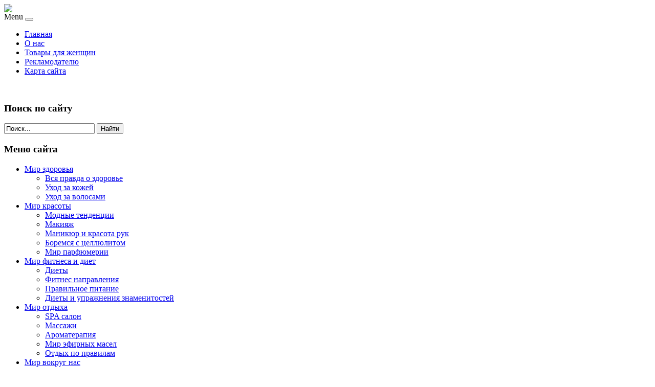

--- FILE ---
content_type: text/html; charset=utf-8
request_url: http://www.w-world.ru/mir-krasoty/modnye-tendentsii/romantichnye-kulony-s-kamnyami.html
body_size: 10972
content:
<!DOCTYPE html PUBLIC "-//W3C//DTD XHTML 1.0 Transitional//EN" "http://www.w3.org/TR/xhtml1/DTD/xhtml1-transitional.dtd">
<html xmlns="http://www.w3.org/1999/xhtml" xml:lang="ru-ru" lang="ru-ru" >
<head>
<base href="http://www.w-world.ru/mir-krasoty/modnye-tendentsii/romantichnye-kulony-s-kamnyami.html" />
	<meta http-equiv="content-type" content="text/html; charset=utf-8" />
	<meta name="keywords" content="женский журнал женский сайт гороскопы тайна имени ароматерапия уход за волосами макияж" />
	<meta name="viewport" content="width=device-width, initial-scale=1.0" />
	<meta name="description" content="Если покупку золотого кольца Вы считаете несколько преждевременным шагом,  но все" />
	<title>Романтичные кулоны с камнями | Женский мир - женский журнал. Все о тайне имени, гороскопы, статьи по ароматерапии, советы по уходу за волосами, макияжу...</title>
	<link href="/templates/woman/favicon.ico" rel="shortcut icon" type="image/vnd.microsoft.icon" />
	<link href="http://www.w-world.ru/component/search/?Itemid=274&amp;catid=16&amp;id=54&amp;format=opensearch" rel="search" title="Искать Женский мир - женский журнал. Все о тайне имени, гороскопы, статьи по ароматерапии, советы по уходу за волосами, макияжу..." type="application/opensearchdescription+xml" />
	<link href="http://www.w-world.ru/templates/system/css/system.css" rel="stylesheet" type="text/css" />
	<link href="http://www.w-world.ru/templates/woman/css/template.css" rel="stylesheet" type="text/css" />
	<link href="http://www.w-world.ru/templates/woman/css/expand1060.css" rel="stylesheet" type="text/css" />
	<link href="/media/system/css/modal.css?1924a8c8416d84f121173dcfe3b55077" rel="stylesheet" type="text/css" />
	<link href="/components/com_virtuemart/assets/css/jquery.fancybox-1.3.4.css?vmver=9f3361e0" rel="stylesheet" type="text/css" />
	<link href="/components/com_virtuemart/assets/css/vm-ltr-common.css?vmver=9f3361e0" rel="stylesheet" type="text/css" />
	<link href="/components/com_virtuemart/assets/css/vm-ltr-site.css?vmver=9f3361e0" rel="stylesheet" type="text/css" />
	<link href="/components/com_virtuemart/assets/css/vm-ltr-reviews.css?vmver=9f3361e0" rel="stylesheet" type="text/css" />
	<link href="http://www.w-world.ru/modules/mod_bt_contentslider/tmpl/css/btcontentslider.css" rel="stylesheet" type="text/css" />
	<style type="text/css">
#smoothtop{
	height:45px;
	width:45px;
	background:url(/plugins/system/smoothtop/images/up-arrow.gif) center top no-repeat;
	
}

#smoothtop:hover{background-position: center bottom;}
		@media screen and (max-width: 480px){.bt-cs .bt-row{width:100%!important;}}
	</style>
	<script type="application/json" class="joomla-script-options new">{"system.paths":{"root":"","base":""}}</script>
	<script src="/media/jui/js/jquery.min.js?1924a8c8416d84f121173dcfe3b55077" type="text/javascript"></script>
	<script src="/media/jui/js/jquery-noconflict.js?1924a8c8416d84f121173dcfe3b55077" type="text/javascript"></script>
	<script src="/media/jui/js/jquery-migrate.min.js?1924a8c8416d84f121173dcfe3b55077" type="text/javascript"></script>
	<script src="/media/system/js/caption.js?1924a8c8416d84f121173dcfe3b55077" type="text/javascript"></script>
	<script src="/media/system/js/core.js?1924a8c8416d84f121173dcfe3b55077" type="text/javascript"></script>
	<script src="/templates/woman/js/bootstrap.js" type="text/javascript"></script>
	<script src="/templates/woman/js/respond.min.js" type="text/javascript"></script>
	<script src="/media/system/js/modal.js?1924a8c8416d84f121173dcfe3b55077" type="text/javascript"></script>
	<script src="/components/com_virtuemart/assets/js/jquery-ui.min.js?vmver=1.9.2" type="text/javascript"></script>
	<script src="/components/com_virtuemart/assets/js/jquery.ui.autocomplete.html.js" type="text/javascript"></script>
	<script src="/components/com_virtuemart/assets/js/jquery.noconflict.js" type="text/javascript" async="async"></script>
	<script src="/components/com_virtuemart/assets/js/vmsite.js?vmver=9f3361e0" type="text/javascript"></script>
	<script src="/components/com_virtuemart/assets/js/fancybox/jquery.fancybox-1.3.4.pack.js?vmver=1.3.4" type="text/javascript"></script>
	<script src="/components/com_virtuemart/assets/js/vmprices.js?vmver=9f3361e0" type="text/javascript"></script>
	<script src="/media/jui/js/bootstrap.min.js?1924a8c8416d84f121173dcfe3b55077" type="text/javascript"></script>
	<script src="http://www.w-world.ru/modules/mod_bt_contentslider/tmpl/js/slides.js" type="text/javascript"></script>
	<script src="http://www.w-world.ru/modules/mod_bt_contentslider/tmpl/js/default.js" type="text/javascript"></script>
	<script src="http://www.w-world.ru/modules/mod_bt_contentslider/tmpl/js/jquery.easing.1.3.js" type="text/javascript"></script>
	<script type="text/javascript">
jQuery(window).on('load',  function() {
				new JCaption('img.caption');
			});// Fade our <div> tag to 0 or 'num'
function fade_me(num){
	var smoothtop=document.id('smoothtop');
	if(smoothtop){smoothtop.fade(window.getScrollTop()<250?0:num);}
}
window.addEvent('domready',function(){
	// Create Fx.Scroll object
	var scroll=new Fx.Scroll(window,{
		'duration':	500,
		'transition':	Fx.Transitions.Expo.easeInOut,
		'wait':		false
	});
	// Create an <div> tag for SmoothTop
	var smoothtop=new Element('div',{
		'id':		'smoothtop',
		'class':	'smoothtop',
		'style':	'position:fixed; display:block; visibility:visible; zoom:1; opacity:0; cursor:pointer; right:5px; bottom:5px;',
		'title':	'',
		'html':		'',
		'events':{
			// No transparent when hover
			mouseover: function(){fade_me(1);},
			// Transparent when no hover
			mouseout: function(){fade_me(0.7);},
			// Scroll Up on click
			click: function(){scroll.toTop();}
		}
	// Inject our <div> tag into the document body
	}).inject(document.body);
	// Gottta do this for stupid IE
	document.id('smoothtop').setStyle('opacity','0');
});
// Show/Hide our <div> tag
window.addEvent('scroll',function(){fade_me(0.7);});
		jQuery(function($) {
			SqueezeBox.initialize({});
			SqueezeBox.assign($('a.modal').get(), {
				parse: 'rel'
			});
		});

		window.jModalClose = function () {
			SqueezeBox.close();
		};
		
		// Add extra modal close functionality for tinyMCE-based editors
		document.onreadystatechange = function () {
			if (document.readyState == 'interactive' && typeof tinyMCE != 'undefined' && tinyMCE)
			{
				if (typeof window.jModalClose_no_tinyMCE === 'undefined')
				{	
					window.jModalClose_no_tinyMCE = typeof(jModalClose) == 'function'  ?  jModalClose  :  false;
					
					jModalClose = function () {
						if (window.jModalClose_no_tinyMCE) window.jModalClose_no_tinyMCE.apply(this, arguments);
						tinyMCE.activeEditor.windowManager.close();
					};
				}
		
				if (typeof window.SqueezeBoxClose_no_tinyMCE === 'undefined')
				{
					if (typeof(SqueezeBox) == 'undefined')  SqueezeBox = {};
					window.SqueezeBoxClose_no_tinyMCE = typeof(SqueezeBox.close) == 'function'  ?  SqueezeBox.close  :  false;
		
					SqueezeBox.close = function () {
						if (window.SqueezeBoxClose_no_tinyMCE)  window.SqueezeBoxClose_no_tinyMCE.apply(this, arguments);
						tinyMCE.activeEditor.windowManager.close();
					};
				}
			}
		};
		//<![CDATA[ 
if (typeof Virtuemart === "undefined"){
	Virtuemart = {};}
vmSiteurl = 'http://www.w-world.ru/' ;
Virtuemart.vmSiteurl = vmSiteurl;
vmLang = '&lang=ru';
Virtuemart.vmLang = vmLang; 
vmLangTag = 'ru';
Virtuemart.vmLangTag = vmLangTag;
Itemid = '&Itemid=274';
Virtuemart.addtocart_popup = "1" ; 
usefancy = true; //]]>
jQuery(function($){ $(".hasTooltip").tooltip({"html": true,"container": "body"}); });
//<![CDATA[
jQuery(document).ready(function() {
		jQuery('#VMmenu83_98244 li.VmClose ul').hide();
		jQuery('#VMmenu83_98244 li .VmArrowdown').click(
		function() {

			if (jQuery(this).parent().next('ul').is(':hidden')) {
				jQuery('#VMmenu83_98244 ul:visible').delay(500).slideUp(500,'linear').parents('li').addClass('VmClose').removeClass('VmOpen');
				jQuery(this).parent().next('ul').slideDown(500,'linear');
				jQuery(this).parents('li').addClass('VmOpen').removeClass('VmClose');
			}
		});
	});
//]]>

	</script>

</head>

<body class="fontfamily4">
<div id="header-outer" class="clr">
<div id="header-inner">
<div id="logo">
<a href="/"><img class="logo" src="/templates/woman/images/logo.png" /></a>
</div>
<div id="navigation" class="navbar navbar-inverse" role="navigation">
<span class="navigation">Menu</span>
<button type="button" class="navbar-toggle" data-toggle="collapse" data-target=".navbar-collapse">
<span class="icon-bar"></span>
<span class="icon-bar"></span>
<span class="icon-bar"></span>
</button>
<div id="toolbar" class="navbar-collapse collapse">
<ul class="menu nav">
<li class="item-101"><a href="/" >Главная</a></li><li class="item-271"><a href="/o-nas.html" >О нас</a></li><li class="item-131"><a href="/tovary-dlya-zhenshchin.html" >Товары для женщин</a></li><li class="item-272"><a href="/reklamodatelyu.html" >Рекламодателю</a></li><li class="item-113"><a href="/map.html" >Карта сайта</a></li></ul>

</div>
</div>
</div>
</div>
<div id="spacer" class="clr">&nbsp;</div>
<div id="body-outer" class="clr">
<div id="body-float">

<div id="body-inner">
<script type="text/javascript">
<!--
var _acic={dataProvider:10};(function(){var e=document.createElement("script");e.type="text/javascript";e.async=true;e.src="https://www.acint.net/aci.js";var t=document.getElementsByTagName("script")[0];t.parentNode.insertBefore(e,t)})()
//-->
</script><!--74390464400--><div id='dKJf_74390464400'></div><div id="left-left-only">
  
		<div class="moduletable">
							<h3>Поиск по сайту</h3>
						<div class="search">
	<form action="/mir-krasoty/modnye-tendentsii.html" method="post" class="form-inline">
		<input name="searchword" id="mod-search-searchword" maxlength="200"  class="inputbox search-query" type="text" size="20" value="Поиск..."  onblur="if (this.value=='') this.value='Поиск...';" onfocus="if (this.value=='Поиск...') this.value='';" /> <button class="button btn btn-primary" onclick="this.form.searchword.focus();">Найти</button>		<input type="hidden" name="task" value="search" />
		<input type="hidden" name="option" value="com_search" />
		<input type="hidden" name="Itemid" value="274" />
	</form>
</div>
		</div>
			<div class="moduletable">
							<h3>Меню сайта</h3>
						<ul class="menu nav">
<li class="item-134 deeper parent"><a href="/mir-zdorovya.html" >Мир здоровья</a><ul class="nav-child unstyled small"><li class="item-135"><a href="/mir-zdorovya/vsya-pravda-o-zdorove.html" >Вся правда о здоровье</a></li><li class="item-136"><a href="/mir-zdorovya/ukhod-za-kozhej.html" >Уход за кожей</a></li><li class="item-137"><a href="/mir-zdorovya/kategoriya-4.html" >Уход за волосами</a></li></ul></li><li class="item-138 active deeper parent"><a href="/mir-krasoty.html" >Мир красоты</a><ul class="nav-child unstyled small"><li class="item-274 current active"><a href="/mir-krasoty/modnye-tendentsii.html" >Модные тенденции</a></li><li class="item-275"><a href="/mir-krasoty/makiyazh.html" >Макияж</a></li><li class="item-276"><a href="/mir-krasoty/manikyur-i-krasota-ruk.html" >Маникюр и красота рук</a></li><li class="item-277"><a href="/mir-krasoty/boremsya-s-tsellyulitom.html" >Боремся с целлюлитом</a></li><li class="item-278"><a href="/mir-krasoty/mir-parfyumerii.html" >Мир парфюмерии</a></li></ul></li><li class="item-279 deeper parent"><a href="/mir-fitnesa-i-diet.html" >Мир фитнеса и диет</a><ul class="nav-child unstyled small"><li class="item-280"><a href="/mir-fitnesa-i-diet/diety.html" >Диеты</a></li><li class="item-281"><a href="/mir-fitnesa-i-diet/fitnes-napravleniya.html" >Фитнес направления</a></li><li class="item-282"><a href="/mir-fitnesa-i-diet/pravilnoe-pitanie.html" >Правильное питание</a></li><li class="item-283"><a href="/mir-fitnesa-i-diet/diety-i-uprazhneniya-znamenitostej.html" >Диеты и упражнения знаменитостей</a></li></ul></li><li class="item-284 deeper parent"><a href="/mir-otdykha.html" >Мир отдыха</a><ul class="nav-child unstyled small"><li class="item-285"><a href="/mir-otdykha/spa-salon.html" >SPA салон</a></li><li class="item-286"><a href="/mir-otdykha/massazhi.html" >Массажи</a></li><li class="item-287"><a href="/mir-otdykha/aromaterapiya.html" >Ароматерапия</a></li><li class="item-288"><a href="/mir-otdykha/mir-efirnykh-masel.html" >Мир эфирных масел</a></li><li class="item-289"><a href="/mir-otdykha/otdykh-po-pravilam.html" >Отдых по правилам</a></li></ul></li><li class="item-290 deeper parent"><a href="/mir-vokrug-nas.html" >Мир вокруг нас</a><ul class="nav-child unstyled small"><li class="item-291"><a href="/mir-vokrug-nas/vsjo-dlya-doma.html" >Всё для дома</a></li><li class="item-292"><a href="/mir-vokrug-nas/iskusstvo.html" >Искусство</a></li><li class="item-293"><a href="/mir-vokrug-nas/prazdniki-i-daty.html" >Праздники и даты</a></li><li class="item-294"><a href="/mir-vokrug-nas/o-znamenitostyakh.html" >О знаменитостях</a></li></ul></li><li class="item-295 deeper parent"><a href="/mir-lyubvi-i-semi.html" >Мир любви и семьи</a><ul class="nav-child unstyled small"><li class="item-296"><a href="/mir-lyubvi-i-semi/zametki-psikhologa.html" >Заметки психолога</a></li><li class="item-297"><a href="/mir-lyubvi-i-semi/o-detyakh.html" >О детях</a></li><li class="item-298"><a href="/mir-lyubvi-i-semi/psikhologiya-lyubvi.html" >Психология любви</a></li><li class="item-299"><a href="/mir-lyubvi-i-semi/azbuka-seksa.html" >Азбука секса</a></li><li class="item-300"><a href="/mir-lyubvi-i-semi/ot-beremennosti-do-pervogo-goda-zhizni-malysha.html" >От беременности до первого года жизни малыша</a></li></ul></li><li class="item-301 deeper parent"><a href="/mir-poznaniya.html" >Мир познания</a><ul class="nav-child unstyled small"><li class="item-302"><a href="/mir-poznaniya/obshchaya-kharakteristika-znakov-zodiaka.html" >Общая характеристика знаков зодиака</a></li><li class="item-303"><a href="/mir-poznaniya/tajna-imeni.html" >Тайна имени</a></li></ul></li><li class="item-273"><a href="/usloviya-ispolzovaniya.html" >Условия использования</a></li></ul>
		</div>
			<div class="moduletable">
							<h3>Читаем также</h3>
						<div id="btcontentslider134" style="display:none;width:auto" class="bt-cs">
			<div class="slides_container" style="width:auto;">

			<div class="slide" style="width:auto">
					<div class="bt-row bt-row-first"  style="width:100%" >
				<div class="bt-inner">
									<a target="_parent" class="bt-image-link" title="Какие выбрать подарки к новому 2015 году?" href="/mir-vokrug-nas/prazdniki-i-daty/kakie-vybrat-podarki-k-novomu-2015-godu.html">
					  <img class="hovereffect"  src="http://www.w-world.ru/cache/mod_bt_contentslider/cc829a9fe063d6444453514d7a992b38-present_new_year.jpg" alt="Какие выбрать подарки к новому 2015 году?"  style="width:300px; float:left;margin-right:5px" title="Какие выбрать подарки к новому 2015 году?" />
					</a> 
								
										<a class="bt-title" target="_parent"
						title="Какие выбрать подарки к новому 2015 году?"
						href="/mir-vokrug-nas/prazdniki-i-daty/kakie-vybrat-podarki-k-novomu-2015-godu.html"> Какие выбрать подарки к новому 2015 году? </a><br />
															
										<div class="bt-introtext">
					Если в отношении стола восточные мудрости нам в преддверии Нового года советуют не переусердствовать...					</div>
					
					
				</div>
				<!--end bt-inner -->
			</div>
			<!--end bt-row -->
			<div class="bt-row-separate"></div>						<div class="bt-row "  style="width:100%" >
				<div class="bt-inner">
									<a target="_parent" class="bt-image-link" title="Тело и макияж на Новый год 2015: как подготовить?" href="/mir-krasoty/makiyazh/telo-i-makiyazh-na-novyj-god-2015-kak-podgotovit.html">
					  <img class="hovereffect"  src="http://www.w-world.ru/cache/mod_bt_contentslider/0bbc4516d905346f2a7708474d03c3aa-new_year_makeup_2015.jpg" alt="Тело и макияж на Новый год 2015: как подготовить?"  style="width:300px; float:left;margin-right:5px" title="Тело и макияж на Новый год 2015: как подготовить?" />
					</a> 
								
										<a class="bt-title" target="_parent"
						title="Тело и макияж на Новый год 2015: как подготовить?"
						href="/mir-krasoty/makiyazh/telo-i-makiyazh-na-novyj-god-2015-kak-podgotovit.html"> Тело и макияж на Новый год 2015: как... </a><br />
															
										<div class="bt-introtext">
					Коза - сугубо чистоплотное животное, и в наступающий год одним из залогов успеха и в бизнесе, и в ка...					</div>
					
					
				</div>
				<!--end bt-inner -->
			</div>
			<!--end bt-row -->
			<div class="bt-row-separate"></div>						<div class="bt-row "  style="width:100%" >
				<div class="bt-inner">
									<a target="_parent" class="bt-image-link" title="Cумка деловой женщины" href="/mir-krasoty/modnye-tendentsii/cumka-delovoj-zhenshchiny.html">
					  <img class="hovereffect"  src="http://www.w-world.ru/cache/mod_bt_contentslider/c92ff78da558d0f69b4f01f761d0418b-6.jpg" alt="Cумка деловой женщины"  style="width:300px; float:left;margin-right:5px" title="Cумка деловой женщины" />
					</a> 
								
										<a class="bt-title" target="_parent"
						title="Cумка деловой женщины"
						href="/mir-krasoty/modnye-tendentsii/cumka-delovoj-zhenshchiny.html"> Cумка деловой женщины </a><br />
															
										<div class="bt-introtext">
					Всего одной женской сумочкой не может обойтись ни одна женщина, как минимум нужна еще одна сумочка д...					</div>
					
					
				</div>
				<!--end bt-inner -->
			</div>
			<!--end bt-row -->
			<div class="bt-row-separate"></div>						<div class="bt-row bt-row-last"  style="width:100%" >
				<div class="bt-inner">
									<a target="_parent" class="bt-image-link" title="Туристы из России стали ездить в Европу существенно реже" href="/mir-otdykha/otdykh-po-pravilam/turisty-iz-rossii-stali-ezdit-v-evropu-sushchestvenno-rezhe.html">
					  <img class="hovereffect"  src="http://www.w-world.ru/cache/mod_bt_contentslider/b69aa4a41ffb77d2e249c0d7ff2962bd-place_relax.jpg" alt="Туристы из России стали ездить в Европу существенно реже"  style="width:300px; float:left;margin-right:5px" title="Туристы из России стали ездить в Европу существенно реже" />
					</a> 
								
										<a class="bt-title" target="_parent"
						title="Туристы из России стали ездить в Европу существенно реже"
						href="/mir-otdykha/otdykh-po-pravilam/turisty-iz-rossii-stali-ezdit-v-evropu-sushchestvenno-rezhe.html"> Туристы из России стали ездить в Европу существенно... </a><br />
															
										<div class="bt-introtext">
					Европейские смотровые площадки, иже с ними курорты и достопримечательности - это неплохо, но не буде...					</div>
					
					
				</div>
				<!--end bt-inner -->
			</div>
			<!--end bt-row -->
									<div style="clear: both;"></div>

		</div>
		<!--end bt-main-item page	-->
			</div>
</div>
<!--end bt-container -->
<div style="clear: both;"></div>

<script type="text/javascript">	
	if(typeof(btcModuleIds)=='undefined'){var btcModuleIds = new Array();var btcModuleOpts = new Array();}
	btcModuleIds.push(134);
	btcModuleOpts.push({
			slideEasing : 'easeInQuad',
			fadeEasing : 'easeInQuad',
			effect: 'slide,slide',
			preloadImage: 'http://www.w-world.ru//modules/mod_bt_contentslider/tmpl/images/loading.gif',
			generatePagination: false,
			play: 0,						
			hoverPause: true,	
			slideSpeed : 500,
			autoHeight:true,
			fadeSpeed : 500,
			equalHeight:false,
			width: 'auto',
			height: 'auto',
			pause: 100,
			preload: true,
			paginationClass: 'bt_handles_num',
			generateNextPrev:false,
			prependPagination:true,
			touchScreen:0	});
</script>

		</div>
			<div class="moduletable">
							<h3>Каталог</h3>
						
<ul class="VMmenu" id="VMmenu83_98244" >

<li class="VmClose">
	<div>
		<a href="/tovary-dlya-zhenshchin/dekorativnaya-kosmetika-dlya-glaz.html" >Декоративная косметика для глаз</a>	</div>
</li>

<li class="VmClose">
	<div>
		<a href="/tovary-dlya-zhenshchin/dekorativnaya-kosmetika-dlya-litsa.html" >Декоративная косметика для лица</a>	</div>
</li>

<li class="VmClose">
	<div>
		<a href="/tovary-dlya-zhenshchin/kosmetika-po-ukhodu-za-litsom.html" >Косметика по уходу за лицом</a>	</div>
</li>

<li class="VmClose">
	<div>
		<a href="/tovary-dlya-zhenshchin/kosmetika-po-ukhodu-za-telom.html" >Косметика по уходу за телом</a>	</div>
</li>

<li class="VmClose">
	<div>
		<a href="/tovary-dlya-zhenshchin/kosmetika-po-ukhodu-za-volosami.html" >Косметика по уходу за волосами</a>	</div>
</li>

<li class="VmClose">
	<div>
		<a href="/tovary-dlya-zhenshchin/parfyumeriya.html" >Парфюмерия</a>	</div>
</li>

<li class="VmClose">
	<div>
		<a href="/tovary-dlya-zhenshchin/solntsezashchitnaya-kosmetika.html" >Солнцезащитная косметика</a>	</div>
</li>

<li class="VmClose">
	<div>
		<a href="/tovary-dlya-zhenshchin/tovary-dlya-fitnesa.html" >Товары для фитнеса</a>	</div>
</li>

<li class="VmClose">
	<div>
		<a href="/tovary-dlya-zhenshchin/sredstva-dlya-okrashivaniya-volos.html" >Средства для окрашивания волос</a>	</div>
</li>

<li class="VmClose">
	<div>
		<a href="/tovary-dlya-zhenshchin/sredstva-dlya-ukladki-volos.html" >Средства для укладки волос</a>	</div>
</li>
</ul>
		</div>
			<div class="moduletable">
						<style type="text/css">
#share42 {
  position: fixed;
  z-index: 1000;
  margin-left: -68px; /* смещение панели влево от края контента */
  padding: 6px 6px 0;
  background: #FFF;
  border: 1px solid #E9E9E9;
  border-radius: 4px;
}
#share42:hover {
  background: #F6F6F6;
  border: 1px solid #D4D4D4;
  box-shadow: 0 0 5px #DDD;
}
#share42 a {opacity: 0.5}
#share42:hover a {opacity: 0.7}
#share42 a:hover {opacity: 1}
</style>

<div class="share42init" data-url="" data-title=""></div>
<script type="text/javascript" src="/modules/mod_sb_vertikal/share42.js"></script>
<script type="text/javascript">share42('/modules/mod_sb_vertikal/',150,20)</script>		</div>
	
</div>
<div id="body-left-only">
<div id="user-left-only" class="clr">
<div class="user99">
<div class="user full">
		<div class="moduletable">
						
<ul itemscope itemtype="https://schema.org/BreadcrumbList" class="breadcrumb">
			<li class="active">
			<span class="divider icon-location"></span>
		</li>
	
				<li itemprop="itemListElement" itemscope itemtype="https://schema.org/ListItem">
									<a itemprop="item" href="/" class="pathway"><span itemprop="name">Главная</span></a>
				
									<span class="divider">
						&gt;					</span>
								<meta itemprop="position" content="1">
			</li>
					<li itemprop="itemListElement" itemscope itemtype="https://schema.org/ListItem">
									<a itemprop="item" href="/mir-krasoty.html" class="pathway"><span itemprop="name">Мир красоты</span></a>
				
									<span class="divider">
						&gt;					</span>
								<meta itemprop="position" content="2">
			</li>
					<li itemprop="itemListElement" itemscope itemtype="https://schema.org/ListItem">
									<a itemprop="item" href="/mir-krasoty/modnye-tendentsii.html" class="pathway"><span itemprop="name">Модные тенденции</span></a>
				
									<span class="divider">
						&gt;					</span>
								<meta itemprop="position" content="3">
			</li>
					<li itemprop="itemListElement" itemscope itemtype="https://schema.org/ListItem" class="active">
				<span itemprop="name">
					Романтичные кулоны с камнями				</span>
				<meta itemprop="position" content="4">
			</li>
		</ul>
		</div>
	
</div>
</div>
</div>
<div class="clr">
<div id="layer-left-only">
<div id="mainbody" class="clr">
<div id="system-message-container">
	</div>

<div class="item-page" itemscope itemtype="https://schema.org/Article">
	<meta itemprop="inLanguage" content="ru-RU" />
	
		
			<div class="page-header">
					<h2 itemprop="headline">
				Романтичные кулоны с камнями			</h2>
									</div>
					
		
	
	
		
									<div itemprop="articleBody">
		<p><a class="modal" href="/images/kulony-dlya-vlyublennyh-51.jpg"><img style="float: left;" title="Романтичные кулоны с камнями" src="/images/kulony-dlya-vlyublennyh-51.jpg" alt="Романтичные кулоны с камнями" /></a>Если покупку золотого кольца Вы считаете несколько преждевременным шагом, но все равно хотите побаловать девушку красивым драгоценным украшением, то романтичный золотой кулон— это то, что нужно! Самыми красивыми и милыми являются кулоны в форме сердечка. Эти выразительные кусочки металла достойны представлять Вашу любовь.</p>
 
<p>Кулоны в форме сердца выбирают утонченные натуры, не терпящие классику. Кулоны-сердечки из золота входят в десятку самых популярных подарков для любимых. Особенно популярны кулоны из двух половинок.<br /> <br />Если Вы хотите, чтобы Ваш подарок девушка носила не снимая, а не прятала его по шкатулкам с остальными драгоценностями, обязательно учитывайте ее вкусы и предпочтения.<br /> <br />Кулон в форме сердца может представлять собой украшение, инкрустированное камнями, либо декорированное гравировкой. Романтичным подарком можно считать винтажные сердечки из белого золота с открывающейся крышкой.<br /> <br />Камни значительно расширяют границы фантазии ювелиров.<br /> <br />Камень не только должен вписываться в приятную нам цветовую гамму, но он должен гармонировать с цветом вашей кожи. Например, красные вставки очень хорошо смотрятся на нежно-розоватой или алебастрово-белой коже, но абсолютно не подходят для кожи желтоватого оттенка. К тому же камни требуют серьезного внимания к их качеству. Всякая вставка, независимо от типа камней и их ценности, не должна иметь даже малейших дефектов, образовывающихся при транспортировке или обработке — плохо отшлифованных участков, нечетких границ, штрихов и сколов.<br /> <br />Обязательно следует проверять надежность закрепления камней.</p>	</div>

	
							</div>

</div>
</div>
</div>
</div>
</div>
</div>
</div>
<div id="footer-outer" class="clr">
<div id="footer-float">
<div id="footer-inner">
<div class="footer33">
<div class="footer first">
		<div class="moduletable">
							<h3>Что часто читают</h3>
						<ul class="mostread">
	<li itemscope itemtype="https://schema.org/Article">
		<a href="/mir-poznaniya/numerologiya.html" itemprop="url">
			<span itemprop="name">
				Нумерология			</span>
		</a>
	</li>
	<li itemscope itemtype="https://schema.org/Article">
		<a href="/mir-poznaniya/sovmestimost.html" itemprop="url">
			<span itemprop="name">
				Совместимость			</span>
		</a>
	</li>
	<li itemscope itemtype="https://schema.org/Article">
		<a href="/mir-fitnesa-i-diet/diety/dieta-pera-dyukana.html" itemprop="url">
			<span itemprop="name">
				Диета Пьера Дюкана			</span>
		</a>
	</li>
	<li itemscope itemtype="https://schema.org/Article">
		<a href="/mir-zdorovya/vsya-pravda-o-zdorove/matrats-i-podushka-druzya-krasoty.html" itemprop="url">
			<span itemprop="name">
				Матрац и подушка – друзья красоты			</span>
		</a>
	</li>
	<li itemscope itemtype="https://schema.org/Article">
		<a href="/mir-krasoty/boremsya-s-tsellyulitom/kofe-i-tsellyulit-pomozhet-li-kofejnyj-skrab.html" itemprop="url">
			<span itemprop="name">
				Кофе и целлюлит: поможет ли кофейный скраб?			</span>
		</a>
	</li>
</ul>
		</div>
	
</div>
<div class="footer second">
		<div class="moduletable">
							<h3>Для женщин</h3>
						
<div class="vmgroup">

	
	<div class="product-container vmproduct productdetails">
					<div style="text-align:center;">
				<div class="spacer">
					<a href="/tovary-dlya-zhenshchin/kosmetika-po-ukhodu-za-telom/mylovarov-maslo-dlya-nogtej-limonnaya-svezhest-10-g1.html" title="Мыловаров Масло для ногтей Лимонная свежесть (10 г)"><img src="/images/stories/virtuemart/product/resized/148124370732963_big_0x120.jpg" alt="148124370732963_big" class="featuredProductImage"  /></a><div class="clear"></div>					<a href="/tovary-dlya-zhenshchin/kosmetika-po-ukhodu-za-telom/mylovarov-maslo-dlya-nogtej-limonnaya-svezhest-10-g1.html">Мыловаров Масло для ногтей Лимонная свежесть (10 г)</a>

					<div class="clear"></div>

					<div class="productdetails"></div>				</div>
			</div>

					</div>
</div><script id="ready.vmprices_js" type="text/javascript">//<![CDATA[ 
jQuery(document).ready(function($) {

		Virtuemart.product($("form.product"));
}); //]]>
</script>		</div>
	
</div>
<div class="footer third">
		<div class="moduletable">
							<h3>Свежие темы</h3>
						<ul class="latestnews">
	<li itemscope itemtype="https://schema.org/Article">
		<a href="/mir-krasoty/modnye-tendentsii/romantichnye-kulony-s-kamnyami.html" itemprop="url">
			<span itemprop="name">
				Романтичные кулоны с камнями			</span>
		</a>
	</li>
	<li itemscope itemtype="https://schema.org/Article">
		<a href="/mir-krasoty/modnye-tendentsii/sergi-v-drevnem-mire.html" itemprop="url">
			<span itemprop="name">
				Серьги в древнем мире			</span>
		</a>
	</li>
	<li itemscope itemtype="https://schema.org/Article">
		<a href="/mir-krasoty/modnye-tendentsii/chto-my-znaem-o-sergakh.html" itemprop="url">
			<span itemprop="name">
				Что мы знаем о серьгах?			</span>
		</a>
	</li>
	<li itemscope itemtype="https://schema.org/Article">
		<a href="/mir-krasoty/modnye-tendentsii/vybiraem-kupalnik.html" itemprop="url">
			<span itemprop="name">
				Выбираем купальник			</span>
		</a>
	</li>
	<li itemscope itemtype="https://schema.org/Article">
		<a href="/mir-krasoty/modnye-tendentsii/vybiraem-kupalnik-dlya-polnykh.html" itemprop="url">
			<span itemprop="name">
				Выбираем купальник для полных			</span>
		</a>
	</li>
</ul>
		</div>
	
</div>
</div>
</div>
</div>
</div>
<div id="copyright-outer" class="clr">
<div id="copyright-inner">
<div id="copyright"><noindex><!--LiveInternet counter--><script type="text/javascript"><!--
document.write("<a href='//www.liveinternet.ru/click' "+
"target=_blank><img src='//counter.yadro.ru/hit?t25.16;r"+
escape(document.referrer)+((typeof(screen)=="undefined")?"":
";s"+screen.width+"*"+screen.height+"*"+(screen.colorDepth?
screen.colorDepth:screen.pixelDepth))+";u"+escape(document.URL)+
";"+Math.random()+
"' alt='' title='LiveInternet: �������� ����� ����������� ��"+
" �������' "+
"border='0' width='88' height='15'><\/a>")
//--></script><!--/LiveInternet--></noindex></div>
</div>
</div></body>
</html>